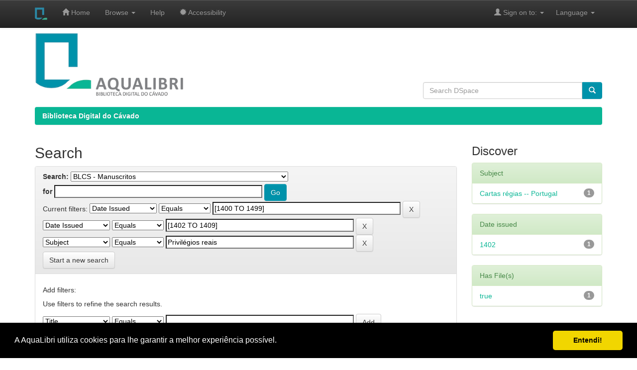

--- FILE ---
content_type: text/html;charset=UTF-8
request_url: https://aqualibri.cimcavado.pt/handle/20.500.12940/81/simple-search?query=&sort_by=score&order=desc&rpp=10&filter_field_1=dateIssued&filter_type_1=equals&filter_value_1=%5B1400+TO+1499%5D&filter_field_2=dateIssued&filter_type_2=equals&filter_value_2=%5B1402+TO+1409%5D&etal=0&filtername=subject&filterquery=Privil%C3%A9gios+reais&filtertype=equals
body_size: 6060
content:


















<!DOCTYPE html>
<html>
    <head>
        <title>Biblioteca Digital do Cávado: Search</title>
        <meta http-equiv="Content-Type" content="text/html; charset=UTF-8" />
        <meta name="Generator" content="DSpace 6.3" />
        <meta name="viewport" content="width=device-width, initial-scale=1.0">
        <link rel="shortcut icon" href="/favicon.ico" type="image/x-icon"/>
        <link rel="stylesheet" href="/static/css/jquery-ui-1.10.3.custom/redmond/jquery-ui-1.10.3.custom.css" type="text/css" />
        <link rel="stylesheet" href="/static/css/bootstrap/bootstrap.min.css" type="text/css" />
        <link rel="stylesheet" href="/static/css/bootstrap/bootstrap-theme.min.css" type="text/css" />
        <link rel="stylesheet" href="/static/css/bootstrap/dspace-theme.css" type="text/css" />

        <link rel="search" type="application/opensearchdescription+xml" href="/open-search/description.xml" title="DSpace"/>

        
        <script type='text/javascript' src="/static/js/jquery/jquery-1.10.2.min.js"></script>
        <script type='text/javascript' src='/static/js/jquery/jquery-ui-1.10.3.custom.min.js'></script>
        <script type='text/javascript' src='/static/js/bootstrap/bootstrap.min.js'></script>
        <script type='text/javascript' src='/static/js/holder.js'></script>
        <script type="text/javascript" src="/utils.js"></script>
        <script type="text/javascript" src="/static/js/choice-support.js"> </script>
        


    
    
        <script>
            (function(i,s,o,g,r,a,m){i['GoogleAnalyticsObject']=r;i[r]=i[r]||function(){
            (i[r].q=i[r].q||[]).push(arguments)},i[r].l=1*new Date();a=s.createElement(o),
            m=s.getElementsByTagName(o)[0];a.async=1;a.src=g;m.parentNode.insertBefore(a,m)
            })(window,document,'script','//www.google-analytics.com/analytics.js','ga');

            ga('create', 'UA-222832938-1', 'auto');
            ga('send', 'pageview');
        </script>
    


    
        <script type="text/javascript">
	var jQ = jQuery.noConflict();
	jQ(document).ready(function() {
		jQ( "#spellCheckQuery").click(function(){
			jQ("#query").val(jQ(this).attr('data-spell'));
			jQ("#main-query-submit").click();
		});
		jQ( "#filterquery" )
			.autocomplete({
				source: function( request, response ) {
					jQ.ajax({
						url: "/json/discovery/autocomplete?query=&filter_field_1=dateIssued&filter_type_1=equals&filter_value_1=%5B1400+TO+1499%5D&filter_field_2=dateIssued&filter_type_2=equals&filter_value_2=%5B1402+TO+1409%5D&filter_field_3=subject&filter_type_3=equals&filter_value_3=Privil%C3%A9gios+reais",
						dataType: "json",
						cache: false,
						data: {
							auto_idx: jQ("#filtername").val(),
							auto_query: request.term,
							auto_sort: 'count',
							auto_type: jQ("#filtertype").val(),
							location: '20.500.12940/81'	
						},
						success: function( data ) {
							response( jQ.map( data.autocomplete, function( item ) {
								var tmp_val = item.authorityKey;
								if (tmp_val == null || tmp_val == '')
								{
									tmp_val = item.displayedValue;
								}
								return {
									label: item.displayedValue + " (" + item.count + ")",
									value: tmp_val
								};
							}))			
						}
					})
				}
			});
	});
	function validateFilters() {
		return document.getElementById("filterquery").value.length > 0;
	}
</script>
    
    

<!-- HTML5 shim and Respond.js IE8 support of HTML5 elements and media queries -->
<!--[if lt IE 9]>
  <script src="/static/js/html5shiv.js"></script>
  <script src="/static/js/respond.min.js"></script>
<![endif]-->

<!-- RS New 26-01-2022!!! Cookies Consent Plugin! -->
<!-- Begin Cookie Consent plugin by Silktide - http://silktide.com/cookieconsent -->

<link rel="stylesheet" type="text/css" href="/static/css/cookieconsent.min.css" />
<script src="/static/js/cookieconsent.min.js"></script>
<script>
window.addEventListener("load", function(){
window.cookieconsent.initialise({
 "palette": {
   "popup": {
     "background": "#000"
   },
   "button": {
     "background": "#f1d600"
   }
 },
 "showLink": false,
 "theme": "classic",
 "content": {
   "message": "A AquaLibri utiliza cookies para lhe garantir a melhor experi&ecirc;ncia poss&iacute;vel.",
   "dismiss": "Entendi!"
 }
})});
</script>

<!-- End Cookie Consent plugin -->


    </head>

    
    
    <body class="undernavigation">
<a class="sr-only" href="#content">Skip navigation</a>
<header class="navbar navbar-inverse navbar-fixed-top">    
    
            <div class="container">
                

























       <div class="navbar-header">
         <button type="button" class="navbar-toggle" data-toggle="collapse" data-target=".navbar-collapse">
           <span class="icon-bar"></span>
           <span class="icon-bar"></span>
           <span class="icon-bar"></span>
         </button>
         <a class="navbar-brand" href="/"><img height="25" src="/image/AquaLibri_icon.png" alt="AquaLibri" /></a>
       </div>
       <nav class="collapse navbar-collapse bs-navbar-collapse" role="navigation">
         <ul class="nav navbar-nav">
           <li class=""><a href="/"><span class="glyphicon glyphicon-home"></span> Home</a></li>
                
           <li class="dropdown">
             <a href="#" class="dropdown-toggle" data-toggle="dropdown">Browse <b class="caret"></b></a>
             <ul class="dropdown-menu">
               <li><a href="/community-list">Communities<br/>&amp;&nbsp;Collections</a></li>
				<li class="divider"></li>
        <li class="dropdown-header">Browse Items by:</li>
				
				
				
				      			<li><a href="/browse?type=dateissued">Issue Date</a></li>
					
				      			<li><a href="/browse?type=author">Author</a></li>
					
				      			<li><a href="/browse?type=other">Other responsabilities</a></li>
					
				      			<li><a href="/browse?type=title">Title</a></li>
					
				      			<li><a href="/browse?type=subject">Subject</a></li>
					
				      			<li><a href="/browse?type=type">Document types</a></li>
					
				      			<li><a href="/browse?type=rights">Access types</a></li>
					
				    
				

            </ul>
           </li>
	
	
          <li class=""><a href="/help/index_pt.html" target="_blank">Help</a></li>
          
          <!-- Add AquaLibri Accessibility 27-11-2021-->
	  <li class=""><a href="/help/acessibilidade.html" target="_blank"> <span class="glyphicon glyphicon-certificate"> </span> Accessibility</a></li>	

	  </ul>

 
   <div class="nav navbar-nav navbar-right">
	 <ul class="nav navbar-nav navbar-right">
      <li class="dropdown">
       <a href="#" class="dropdown-toggle" data-toggle="dropdown">&nbsp;&nbsp;&nbsp;&nbsp;&nbsp;&nbsp;Language <b class="caret"></b></a>
        <ul class="dropdown-menu">
 
      <li>
        <a onclick="javascript:document.repost.locale.value='pt';
                  document.repost.submit();" href="?locale=pt">
         português
       </a>
      </li>
 
      <li>
        <a onclick="javascript:document.repost.locale.value='en';
                  document.repost.submit();" href="?locale=en">
         English
       </a>
      </li>
 
     </ul>
    </li>
    </ul>
  </div>
 
 
       <div class="nav navbar-nav navbar-right">
		<ul class="nav navbar-nav navbar-right">
         <li class="dropdown">
         
             <a href="#" class="dropdown-toggle" data-toggle="dropdown"><span class="glyphicon glyphicon-user"></span> Sign on to: <b class="caret"></b></a>
	             
             <ul class="dropdown-menu">
               <li><a href="/mydspace">Sign in/Register</a></li>
               <li><a href="/subscribe">Receive email<br/>updates</a></li>
               <li><a href="/profile">Edit Profile</a></li>

		
             </ul>
           </li>
          </ul>
          
	
	
        
        

	</form></div>
    </nav>

            </div>

</header>


<main id="content" role="main"  >
<div class="container px-4"   >
    <div class="row" >
        <div class="col-md-8 ">
        <a href="https://aqualibri.cimcavado.pt">
        <img class="img-responsive"  src="/image/AquaLibri.png" width="300" alt="AquaLibri logo" />
        </a><br>
        
        
        
            
        </div> 
        <div class="col-md-4">
        <br><br>
        <br><br>
        <br>

        
        
        


        <form class="input-group" method="get" action="/simple-search" class="navbar-form navbar-left" scope="search">
        <input type="text" class="form-control"  placeholder="Search&nbsp;DSpace" name="query" id="tequery" size="45"> <span class="input-group-btn">
        <button type="submit" class="btn btn-primary" title="Pesquisar"><span class="glyphicon glyphicon-search"></span></span></button></form> 
  

              
              


              
        
        </div>
    </div>
</div>



                

<div class="container">
    



  

<ol class="breadcrumb btn-success">

  <li><a href="/">Biblioteca Digital do Cávado</a></li>

</ol>

</div>                



        
<div class="container">

    <div class="row">
    <div class="col-md-9">
	







































    

<h2>Search</h2>

<div class="discovery-search-form panel panel-default">
    
	<div class="discovery-query panel-heading">
    <form action="simple-search" method="get">
        <label for="tlocation">
         	Search:
        </label>
        <select name="location" id="tlocation">

            <option value="/">All of DSpace</option>

            <option value="20.500.12940/3" >
                <c)>Biblioteca Lúcio Craveiro da Silva - Braga
            </option>

            <option value="20.500.12940/81" selected="selected">
                BLCS - Manuscritos
            </option>

            <option value="20.500.12940/2567" >
                BLCS - Cartas régias
            </option>

            <option value="20.500.12940/83" >
                BLCS - Correspondência régia, arcebispado e outras autoridades
            </option>

            <option value="20.500.12940/82" >
                BLCS - Códices medievais
            </option>

            <option value="20.500.12940/11259" >
                BLCS - Leis, ordens régias e privilégios
            </option>

        </select><br/>
        <label for="query">for</label>
        <input type="text" size="50" id="query" name="query" value=""/>
        <input type="submit" id="main-query-submit" class="btn btn-primary" value="Go" />
                  
        <input type="hidden" value="10" name="rpp" />
        <input type="hidden" value="score" name="sort_by" />
        <input type="hidden" value="desc" name="order" />
                                
		<div class="discovery-search-appliedFilters">
		<span>Current filters:</span>
		
			    <select id="filter_field_1" name="filter_field_1">
				<option value="title">Title</option><option value="author">Author</option><option value="subject">Subject</option><option value="dateIssued" selected="selected">Date Issued</option><option value="has_content_in_original_bundle">Has File(s)</option><option value="original_bundle_filenames">File Name(s)</option><option value="original_bundle_descriptions">File description(s)</option>
				</select>
				<select id="filter_type_1" name="filter_type_1">
				<option value="equals" selected="selected">Equals</option><option value="contains">Contains</option><option value="authority">ID</option><option value="notequals">Not Equals</option><option value="notcontains">Not Contains</option><option value="notauthority">Not ID</option>
				</select>
				<input type="text" id="filter_value_1" name="filter_value_1" value="[1400&#x20;TO&#x20;1499]" size="45"/>
				<input class="btn btn-default" type="submit" id="submit_filter_remove_1" name="submit_filter_remove_1" value="X" />
				<br/>
				
			    <select id="filter_field_2" name="filter_field_2">
				<option value="title">Title</option><option value="author">Author</option><option value="subject">Subject</option><option value="dateIssued" selected="selected">Date Issued</option><option value="has_content_in_original_bundle">Has File(s)</option><option value="original_bundle_filenames">File Name(s)</option><option value="original_bundle_descriptions">File description(s)</option>
				</select>
				<select id="filter_type_2" name="filter_type_2">
				<option value="equals" selected="selected">Equals</option><option value="contains">Contains</option><option value="authority">ID</option><option value="notequals">Not Equals</option><option value="notcontains">Not Contains</option><option value="notauthority">Not ID</option>
				</select>
				<input type="text" id="filter_value_2" name="filter_value_2" value="[1402&#x20;TO&#x20;1409]" size="45"/>
				<input class="btn btn-default" type="submit" id="submit_filter_remove_2" name="submit_filter_remove_2" value="X" />
				<br/>
				
			    <select id="filter_field_3" name="filter_field_3">
				<option value="title">Title</option><option value="author">Author</option><option value="subject" selected="selected">Subject</option><option value="dateIssued">Date Issued</option><option value="has_content_in_original_bundle">Has File(s)</option><option value="original_bundle_filenames">File Name(s)</option><option value="original_bundle_descriptions">File description(s)</option>
				</select>
				<select id="filter_type_3" name="filter_type_3">
				<option value="equals" selected="selected">Equals</option><option value="contains">Contains</option><option value="authority">ID</option><option value="notequals">Not Equals</option><option value="notcontains">Not Contains</option><option value="notauthority">Not ID</option>
				</select>
				<input type="text" id="filter_value_3" name="filter_value_3" value="Privilégios&#x20;reais" size="45"/>
				<input class="btn btn-default" type="submit" id="submit_filter_remove_3" name="submit_filter_remove_3" value="X" />
				<br/>
				
		</div>

<a class="btn btn-default" href="/simple-search">Start a new search</a>	
		</form>
		</div>

		<div class="discovery-search-filters panel-body">
		<h5>Add filters:</h5>
		<p class="discovery-search-filters-hint">Use filters to refine the search results.</p>
		<form action="simple-search" method="get">
		<input type="hidden" value="20.500.12940&#x2F;81" name="location" />
		<input type="hidden" value="" name="query" />
		
				    <input type="hidden" id="filter_field_1" name="filter_field_1" value="dateIssued" />
					<input type="hidden" id="filter_type_1" name="filter_type_1" value="equals" />
					<input type="hidden" id="filter_value_1" name="filter_value_1" value="[1400&#x20;TO&#x20;1499]" />
					
				    <input type="hidden" id="filter_field_2" name="filter_field_2" value="dateIssued" />
					<input type="hidden" id="filter_type_2" name="filter_type_2" value="equals" />
					<input type="hidden" id="filter_value_2" name="filter_value_2" value="[1402&#x20;TO&#x20;1409]" />
					
				    <input type="hidden" id="filter_field_3" name="filter_field_3" value="subject" />
					<input type="hidden" id="filter_type_3" name="filter_type_3" value="equals" />
					<input type="hidden" id="filter_value_3" name="filter_value_3" value="Privilégios&#x20;reais" />
					
		<select id="filtername" name="filtername">
		<option value="title">Title</option><option value="author">Author</option><option value="subject">Subject</option><option value="dateIssued">Date Issued</option><option value="has_content_in_original_bundle">Has File(s)</option><option value="original_bundle_filenames">File Name(s)</option><option value="original_bundle_descriptions">File description(s)</option>
		</select>
		<select id="filtertype" name="filtertype">
		<option value="equals">Equals</option><option value="contains">Contains</option><option value="authority">ID</option><option value="notequals">Not Equals</option><option value="notcontains">Not Contains</option><option value="notauthority">Not ID</option>
		</select>
		<input type="text" id="filterquery" name="filterquery" size="45" required="required" />
		<input type="hidden" value="10" name="rpp" />
		<input type="hidden" value="score" name="sort_by" />
		<input type="hidden" value="desc" name="order" />
		<input class="btn btn-default" type="submit" value="Add" onclick="return validateFilters()" />
		</form>
		</div>        

        
   <div class="discovery-pagination-controls panel-footer">
   <form action="simple-search" method="get">
   <input type="hidden" value="20.500.12940&#x2F;81" name="location" />
   <input type="hidden" value="" name="query" />
	
				    <input type="hidden" id="filter_field_1" name="filter_field_1" value="dateIssued" />
					<input type="hidden" id="filter_type_1" name="filter_type_1" value="equals" />
					<input type="hidden" id="filter_value_1" name="filter_value_1" value="[1400&#x20;TO&#x20;1499]" />
					
				    <input type="hidden" id="filter_field_2" name="filter_field_2" value="dateIssued" />
					<input type="hidden" id="filter_type_2" name="filter_type_2" value="equals" />
					<input type="hidden" id="filter_value_2" name="filter_value_2" value="[1402&#x20;TO&#x20;1409]" />
					
				    <input type="hidden" id="filter_field_3" name="filter_field_3" value="subject" />
					<input type="hidden" id="filter_type_3" name="filter_type_3" value="equals" />
					<input type="hidden" id="filter_value_3" name="filter_value_3" value="Privilégios&#x20;reais" />
						
           <label for="rpp">Results/Page</label>
           <select name="rpp" id="rpp">

                   <option value="5" >5</option>

                   <option value="10" selected="selected">10</option>

                   <option value="15" >15</option>

                   <option value="20" >20</option>

                   <option value="25" >25</option>

                   <option value="30" >30</option>

                   <option value="35" >35</option>

                   <option value="40" >40</option>

                   <option value="45" >45</option>

                   <option value="50" >50</option>

                   <option value="55" >55</option>

                   <option value="60" >60</option>

                   <option value="65" >65</option>

                   <option value="70" >70</option>

                   <option value="75" >75</option>

                   <option value="80" >80</option>

                   <option value="85" >85</option>

                   <option value="90" >90</option>

                   <option value="95" >95</option>

                   <option value="100" >100</option>

           </select>
           &nbsp;|&nbsp;

               <label for="sort_by">Sort items by</label>
               <select name="sort_by" id="sort_by">
                   <option value="score">Relevance</option>
 <option value="dc.title_sort" >Title</option> <option value="dc.date.issued_dt" >Issue Date</option>
               </select>

           <label for="order">In order</label>
           <select name="order" id="order">
               <option value="ASC" >Ascending</option>
               <option value="DESC" selected="selected">Descending</option>
           </select>
           <label for="etal">Authors/record</label>
           <select name="etal" id="etal">

               <option value="0" selected="selected">All</option>
<option value="1" >1</option>
                       <option value="5" >5</option>

                       <option value="10" >10</option>

                       <option value="15" >15</option>

                       <option value="20" >20</option>

                       <option value="25" >25</option>

                       <option value="30" >30</option>

                       <option value="35" >35</option>

                       <option value="40" >40</option>

                       <option value="45" >45</option>

                       <option value="50" >50</option>

           </select>
           <input class="btn btn-default" type="submit" name="submit_search" value="Update" />


</form>
   </div>
</div>   

<hr/>
<div class="discovery-result-pagination row container">

    
	<div class="alert alert-info">Results 1-1 of 1 (Search time: 0.0 seconds).</div>
    <ul class="pagination pull-right">
	<li class="disabled"><span>previous</span></li>
	
	<li class="active"><span>1</span></li>

	<li class="disabled"><span>next</span></li>
	</ul>
<!-- give a content to the div -->
</div>
<div class="discovery-result-results">





    <div class="panel panel-info">
    <div class="panel-heading">Item hits:</div>
    <table align="center" class="table" summary="This table browses all dspace content">
<colgroup><col width="80" /><col width="130" /><col width="60%" /><col width="40%" /></colgroup>
<tr>
<th id="t1" class="oddRowEvenCol">Preview</th><th id="t2" class="oddRowOddCol">Issue Date</th><th id="t3" class="oddRowEvenCol">Title</th><th id="t4" class="oddRowOddCol">Author(s)</th></tr><tr><td headers="t1" ><a href="/handle/20.500.12940/11068" /><img src="/retrieve/deb26ae4-8c23-4e6a-b459-f2b18c131f8a/Perg_Cartas_Regias_P4.pdf.jpg" alt="Perg_Cartas_Regias_P4.pdf.jpg" width="80.0" height="53.0"/ border="0"></a></td><td headers="t2" ><em>1402</em></td><td headers="t3" ><a href="/handle/20.500.12940/11068">[Carta&#x20;de&#x20;privilégios]</a></td><td headers="t4" >-</td></tr>
</table>

    </div>

</div>
















            

	</div>
	<div class="col-md-3">
                    


<h3 class="facets">Discover</h3>
<div id="facets" class="facetsBox">

<div id="facet_subject" class="panel panel-success">
	    <div class="panel-heading">Subject</div>
	    <ul class="list-group"><li class="list-group-item"><span class="badge">1</span> <a href="/handle/20.500.12940/81/simple-search?query=&amp;sort_by=score&amp;order=desc&amp;rpp=10&amp;filter_field_1=dateIssued&amp;filter_type_1=equals&amp;filter_value_1=%5B1400+TO+1499%5D&amp;filter_field_2=dateIssued&amp;filter_type_2=equals&amp;filter_value_2=%5B1402+TO+1409%5D&amp;filter_field_3=subject&amp;filter_type_3=equals&amp;filter_value_3=Privil%C3%A9gios+reais&amp;etal=0&amp;filtername=subject&amp;filterquery=Cartas+r%C3%A9gias+--+Portugal&amp;filtertype=equals"
                title="Filter by Cartas régias -- Portugal">
                Cartas régias -- Portugal</a></li></ul></div><div id="facet_dateIssued" class="panel panel-success">
	    <div class="panel-heading">Date issued</div>
	    <ul class="list-group"><li class="list-group-item"><span class="badge">1</span> <a href="/handle/20.500.12940/81/simple-search?query=&amp;sort_by=score&amp;order=desc&amp;rpp=10&amp;filter_field_1=dateIssued&amp;filter_type_1=equals&amp;filter_value_1=%5B1400+TO+1499%5D&amp;filter_field_2=dateIssued&amp;filter_type_2=equals&amp;filter_value_2=%5B1402+TO+1409%5D&amp;filter_field_3=subject&amp;filter_type_3=equals&amp;filter_value_3=Privil%C3%A9gios+reais&amp;etal=0&amp;filtername=dateIssued&amp;filterquery=1402&amp;filtertype=equals"
                title="Filter by 1402">
                1402</a></li></ul></div><div id="facet_has_content_in_original_bundle" class="panel panel-success">
	    <div class="panel-heading">Has File(s)</div>
	    <ul class="list-group"><li class="list-group-item"><span class="badge">1</span> <a href="/handle/20.500.12940/81/simple-search?query=&amp;sort_by=score&amp;order=desc&amp;rpp=10&amp;filter_field_1=dateIssued&amp;filter_type_1=equals&amp;filter_value_1=%5B1400+TO+1499%5D&amp;filter_field_2=dateIssued&amp;filter_type_2=equals&amp;filter_value_2=%5B1402+TO+1409%5D&amp;filter_field_3=subject&amp;filter_type_3=equals&amp;filter_value_3=Privil%C3%A9gios+reais&amp;etal=0&amp;filtername=has_content_in_original_bundle&amp;filterquery=true&amp;filtertype=equals"
                title="Filter by true">
                true</a></li></ul></div>

</div>


    </div>
    </div>       

</div>
</main>
            
             <footer class="navbar navbar-inverse navbar-bottom" style="border-radius:0px" >
             <div id="designedby" class="container text-muted">
             
             <!-- Add AquaLibri links 27-11-2021 -->

             <a href="/help/aqualibri.html" target="popup" onclick="window.open('/help/aqualibri.html','popup','width=600,height=600'); return false;">AquaLibri</a>
	     &nbsp; &nbsp; 
	     <a href="/help/equipa.html" target="popup" onclick="window.open('/help/equipa.html','popup','width=600,height=600'); return false;">Team</a>
	     &nbsp; &nbsp;
             <a href="/help/colabore.html" target="popup" onclick="window.open('/help/colabore.html','popup','width=600,height=600'); return false;">Collaborate</a>
	     &nbsp; &nbsp;
             <a href="/help/termos.html" target="popup" onclick="window.open('/help/termos.html','popup','width=600,height=600'); return false;">Terms and conditions</a>
	     &nbsp; &nbsp;
             <a href="/help/politica.html" target="popup" onclick="window.open('/help/politica.html','popup','width=600,height=600'); return false;">Privacy policy</a>
	     &nbsp; &nbsp; 
            <a target="_blank" href="/feedback"> Feedback </a>

            

             <!-- Hidden Aqualibri 27-11-2021 

             Theme by <a href="http://www.cineca.it"><img
                                    src="/image/logo-cineca-small.png"
                                    alt="Logo CINECA" /></a> 

            -->
			
      	    <div id="footer_feedback" class="pull-right">                                    
                                
                                
	    <!-- Hidden AquaLibri 27-11-2021 
 				<p class="text-muted">
				Made with <a target="_blank" href="https://dspace.org">DSpace</a>!
                                <!-- <a target="_blank" href="http://www.dspace.org/">DSpace Software</a> Copyright&nbsp;&copy;&nbsp;2002-2013&nbsp; <a target="_blank" href="http://www.duraspace.org/">Duraspace</a> &nbsp;-
                                <a target="_blank" href="/feedback"> Feedback </a>
	    -->
           

	    <!-- Add AquaLibri logos 01-12-2021 --> 

	    <a href="http://bibliotecas.cimcavado.pt/"><img src="/image/NetBibCavado.png" style="border-radius:3px" alt="Bibliotecas Vale do C�vado"/></a>
          <a href="https://www.cimcavado.pt/"><img src="/image/CIMCavado.png" style="border-radius:3px" alt="CIM C�vado"/></a>
          <a href="http://bibliotecas.dglab.gov.pt/pt/Paginas/default.aspx"><img src="/image/RNBP.png" style="border-radius:3px" alt="RNBP"/></a>
	    <a href="https://dglab.gov.pt/"><img src="/image/DGLAB.jpg" style="border-radius:3px" alt="DGLAB"/></a>

           
				

            <a href="/htmlmap"></a></p>
                                
                                </div>
			</div>
    </footer>
    <script defer src="https://static.cloudflareinsights.com/beacon.min.js/vcd15cbe7772f49c399c6a5babf22c1241717689176015" integrity="sha512-ZpsOmlRQV6y907TI0dKBHq9Md29nnaEIPlkf84rnaERnq6zvWvPUqr2ft8M1aS28oN72PdrCzSjY4U6VaAw1EQ==" data-cf-beacon='{"version":"2024.11.0","token":"d66c63c1fb2345528559765529e0ca65","r":1,"server_timing":{"name":{"cfCacheStatus":true,"cfEdge":true,"cfExtPri":true,"cfL4":true,"cfOrigin":true,"cfSpeedBrain":true},"location_startswith":null}}' crossorigin="anonymous"></script>
</body>
</html>


--- FILE ---
content_type: text/css
request_url: https://aqualibri.cimcavado.pt/static/css/bootstrap/bootstrap-theme.min.css
body_size: 1571
content:
.btn-default,
.btn-primary,
.btn-success,
.btn-info,
.btn-warning,
.btn-danger {
  text-shadow: 0 -1px 0 rgba(0, 0, 0, 0.2);
  -webkit-box-shadow: inset 0 1px 0 rgba(255, 255, 255, 0.15),
    0 1px 1px rgba(0, 0, 0, 0.075);
  box-shadow: inset 0 1px 0 rgba(255, 255, 255, 0.15),
    0 1px 1px rgba(0, 0, 0, 0.075);
}

.btn-default:active,
.btn-primary:active,
.btn-success:active,
.btn-info:active,
.btn-warning:active,
.btn-danger:active,
.btn-default.active,
.btn-primary.active,
.btn-success.active,
.btn-info.active,
.btn-warning.active,
.btn-danger.active {
  -webkit-box-shadow: inset 0 3px 5px rgba(0, 0, 0, 0.125);
  box-shadow: inset 0 3px 5px rgba(0, 0, 0, 0.125);
}

.btn:active,
.btn.active {
  background-image: none;
}

.btn-default {
  text-shadow: 0 1px 0 #fff;
  background-image: -webkit-gradient(
    linear,
    left 0,
    left 100%,
    from(#fff),
    to(#e6e6e6)
  );
  background-image: -webkit-linear-gradient(top, #fff, 0%, #e6e6e6, 100%);
  background-image: -moz-linear-gradient(top, #fff 0, #e6e6e6 100%);
  background-image: linear-gradient(to bottom, #fff 0, #e6e6e6 100%);
  background-repeat: repeat-x;
  border-color: #e0e0e0;
  border-color: #ccc;
  filter: progid:DXImageTransform.Microsoft.gradient(startColorstr='#ffffffff', endColorstr='#ffe6e6e6', GradientType=0);
}

.btn-default:active,
.btn-default.active {
  background-color: #e6e6e6;
  border-color: #e0e0e0;
}

.btn-primary {
  background-image: -webkit-gradient(
    linear,
    left 0,
    left 100%,
    from(#0092aa),
    to(#0092aa)
  );
  background-image: -webkit-linear-gradient(top, #0092aa, 0%, #0092aa, 100%);
  background-image: -moz-linear-gradient(top, #0092aa 0, #0092aa 100%);
  background-image: linear-gradient(to bottom, #0092aa 0, #0092aa 100%);
  background-repeat: repeat-x;
  border-color: #0092aa;
  filter: progid:DXImageTransform.Microsoft.gradient(startColorstr='#ff428bca', endColorstr='#ff3071a9', GradientType=0);
}

.btn-primary:active,
.btn-primary.active {
  background-color: #3071a9;
  border-color: #2d6ca2;
}

.btn-success {
  background-image: -webkit-gradient(
    linear,
    left 0,
    left 100%,
    from(#09b695),
    to(##09b695)
  );

  background-image: -webkit-linear-gradient(top, #09b695, 0%, #09b695, 100%);
  background-image: -moz-linear-gradient(top, #09b695 0, #09b695 100%);
  background-image: linear-gradient(to bottom, #09b695 0, #09b695 100%);
  background-repeat: repeat-x;
  border-color: #09b695;
  filter: progid:DXImageTransform.Microsoft.gradient(startColorstr='#ff5cb85c', endColorstr='#ff449d44', GradientType=0);
}

.btn-success:active,
.btn-success.active {
  background-color: #449d44;
  border-color: #419641;
}

.btn-warning {
  background-image: -webkit-gradient(
    linear,
    left 0,
    left 100%,
    from(#f0ad4e),
    to(#ec971f)
  );
  background-image: -webkit-linear-gradient(top, #f0ad4e, 0%, #ec971f, 100%);
  background-image: -moz-linear-gradient(top, #f0ad4e 0, #ec971f 100%);
  background-image: linear-gradient(to bottom, #f0ad4e 0, #ec971f 100%);
  background-repeat: repeat-x;
  border-color: #eb9316;
  filter: progid:DXImageTransform.Microsoft.gradient(startColorstr='#fff0ad4e', endColorstr='#ffec971f', GradientType=0);
}

.btn-warning:active,
.btn-warning.active {
  background-color: #ec971f;
  border-color: #eb9316;
}

.btn-danger {
  background-image: -webkit-gradient(
    linear,
    left 0,
    left 100%,
    from(#d9534f),
    to(#c9302c)
  );
  background-image: -webkit-linear-gradient(top, #d9534f, 0%, #c9302c, 100%);
  background-image: -moz-linear-gradient(top, #d9534f 0, #c9302c 100%);
  background-image: linear-gradient(to bottom, #d9534f 0, #c9302c 100%);
  background-repeat: repeat-x;
  border-color: #c12e2a;
  filter: progid:DXImageTransform.Microsoft.gradient(startColorstr='#ffd9534f', endColorstr='#ffc9302c', GradientType=0);
}

.btn-danger:active,
.btn-danger.active {
  background-color: #c9302c;
  border-color: #c12e2a;
}

.btn-info {
  background-image: -webkit-gradient(
    linear,
    left 0,
    left 100%,
    from(#5bc0de),
    to(#31b0d5)
  );
  background-image: -webkit-linear-gradient(top, #5bc0de, 0%, #31b0d5, 100%);
  background-image: -moz-linear-gradient(top, #5bc0de 0, #31b0d5 100%);
  background-image: linear-gradient(to bottom, #5bc0de 0, #31b0d5 100%);
  background-repeat: repeat-x;
  border-color: #2aabd2;
  filter: progid:DXImageTransform.Microsoft.gradient(startColorstr='#ff5bc0de', endColorstr='#ff31b0d5', GradientType=0);
}

.btn-info:active,
.btn-info.active {
  background-color: #31b0d5;
  border-color: #2aabd2;
}

.thumbnail,
.img-thumbnail {
  -webkit-box-shadow: 0 1px 2px rgba(0, 0, 0, 0.075);
  box-shadow: 0 1px 2px rgba(0, 0, 0, 0.075);
}

.dropdown-menu > li > a:hover,
.dropdown-menu > li > a:focus,
.dropdown-menu > .active > a,
.dropdown-menu > .active > a:hover,
.dropdown-menu > .active > a:focus {
  background-color: #0092aa;
  background-image: -webkit-gradient(
    linear,
    left 0,
    left 100%,
    from(#0092aa),
    to(#0092aa)
  );
  background-image: -webkit-linear-gradient(top, #0092aa, 0%, #0092aa, 100%);
  background-image: -moz-linear-gradient(top, #0092aa 0, #0092aa 100%);
  background-image: linear-gradient(to bottom, #0092aa 0, #0092aa 100%);
  background-repeat: repeat-x;
  filter: progid:DXImageTransform.Microsoft.gradient(startColorstr='#ff428bca', endColorstr='#ff357ebd', GradientType=0);
}

.navbar {
  background-image: -webkit-gradient(
    linear,
    left 0,
    left 100%,
    from(#fff),
    to(#f8f8f8)
  );
  background-image: -webkit-linear-gradient(top, #fff, 0%, #f8f8f8, 100%);
  background-image: -moz-linear-gradient(top, #fff 0, #f8f8f8 100%);
  background-image: linear-gradient(to bottom, #fff 0, #f8f8f8 100%);
  background-repeat: repeat-x;
  border-radius: 4px;
  filter: progid:DXImageTransform.Microsoft.gradient(startColorstr='#ffffffff', endColorstr='#fff8f8f8', GradientType=0);
  -webkit-box-shadow: inset 0 1px 0 rgba(255, 255, 255, 0.15),
    0 1px 5px rgba(0, 0, 0, 0.075);
  box-shadow: inset 0 1px 0 rgba(255, 255, 255, 0.15),
    0 1px 5px rgba(0, 0, 0, 0.075);
}

.navbar .navbar-nav > .active > a {
  background-color: #f8f8f8;
}

.navbar-brand,
.navbar-nav > li > a {
  text-shadow: 0 1px 0 rgba(255, 255, 255, 0.25);
}

.navbar-inverse {
  background-image: -webkit-gradient(
    linear,
    left 0,
    left 100%,
    from(#3c3c3c),
    to(#222)
  );
  background-image: -webkit-linear-gradient(top, #3c3c3c, 0%, #222, 100%);
  background-image: -moz-linear-gradient(top, #3c3c3c 0, #222 100%);
  background-image: linear-gradient(to bottom, #3c3c3c 0, #222 100%);
  background-repeat: repeat-x;
  filter: progid:DXImageTransform.Microsoft.gradient(startColorstr='#ff3c3c3c', endColorstr='#ff222222', GradientType=0);
}

.navbar-inverse .navbar-nav > .active > a {
  background-color: #222;
}

.navbar-inverse .navbar-brand,
.navbar-inverse .navbar-nav > li > a {
  text-shadow: 0 -1px 0 rgba(0, 0, 0, 0.25);
}

.navbar-static-top,
.navbar-fixed-top,
.navbar-fixed-bottom {
  border-radius: 0;
}

.alert {
  text-shadow: 0 1px 0 rgba(255, 255, 255, 0.2);
  -webkit-box-shadow: inset 0 1px 0 rgba(255, 255, 255, 0.25),
    0 1px 2px rgba(0, 0, 0, 0.05);
  box-shadow: inset 0 1px 0 rgba(255, 255, 255, 0.25),
    0 1px 2px rgba(0, 0, 0, 0.05);
}

.alert-success {
  background-image: -webkit-gradient(
    linear,
    left 0,
    left 100%,
    from(#dff0d8),
    to(#c8e5bc)
  );
  background-image: -webkit-linear-gradient(top, #dff0d8, 0%, #c8e5bc, 100%);
  background-image: -moz-linear-gradient(top, #dff0d8 0, #c8e5bc 100%);
  background-image: linear-gradient(to bottom, #dff0d8 0, #c8e5bc 100%);
  background-repeat: repeat-x;
  border-color: #b2dba1;
  filter: progid:DXImageTransform.Microsoft.gradient(startColorstr='#ffdff0d8', endColorstr='#ffc8e5bc', GradientType=0);
}

.alert-info {
  background-image: -webkit-gradient(
    linear,
    left 0,
    left 100%,
    from(#d9edf7),
    to(#b9def0)
  );
  background-image: -webkit-linear-gradient(top, #d9edf7, 0%, #b9def0, 100%);
  background-image: -moz-linear-gradient(top, #d9edf7 0, #b9def0 100%);
  background-image: linear-gradient(to bottom, #d9edf7 0, #b9def0 100%);
  background-repeat: repeat-x;
  border-color: #9acfea;
  filter: progid:DXImageTransform.Microsoft.gradient(startColorstr='#ffd9edf7', endColorstr='#ffb9def0', GradientType=0);
}

.alert-warning {
  background-image: -webkit-gradient(
    linear,
    left 0,
    left 100%,
    from(#fcf8e3),
    to(#f8efc0)
  );
  background-image: -webkit-linear-gradient(top, #fcf8e3, 0%, #f8efc0, 100%);
  background-image: -moz-linear-gradient(top, #fcf8e3 0, #f8efc0 100%);
  background-image: linear-gradient(to bottom, #fcf8e3 0, #f8efc0 100%);
  background-repeat: repeat-x;
  border-color: #f5e79e;
  filter: progid:DXImageTransform.Microsoft.gradient(startColorstr='#fffcf8e3', endColorstr='#fff8efc0', GradientType=0);
}

.alert-danger {
  background-image: -webkit-gradient(
    linear,
    left 0,
    left 100%,
    from(#f2dede),
    to(#e7c3c3)
  );
  background-image: -webkit-linear-gradient(top, #f2dede, 0%, #e7c3c3, 100%);
  background-image: -moz-linear-gradient(top, #f2dede 0, #e7c3c3 100%);
  background-image: linear-gradient(to bottom, #f2dede 0, #e7c3c3 100%);
  background-repeat: repeat-x;
  border-color: #dca7a7;
  filter: progid:DXImageTransform.Microsoft.gradient(startColorstr='#fff2dede', endColorstr='#ffe7c3c3', GradientType=0);
}

.progress {
  background-image: -webkit-gradient(
    linear,
    left 0,
    left 100%,
    from(#ebebeb),
    to(#f5f5f5)
  );
  background-image: -webkit-linear-gradient(top, #ebebeb, 0%, #f5f5f5, 100%);
  background-image: -moz-linear-gradient(top, #ebebeb 0, #f5f5f5 100%);
  background-image: linear-gradient(to bottom, #ebebeb 0, #f5f5f5 100%);
  background-repeat: repeat-x;
  filter: progid:DXImageTransform.Microsoft.gradient(startColorstr='#ffebebeb', endColorstr='#fff5f5f5', GradientType=0);
}

.progress-bar {
  background-image: -webkit-gradient(
    linear,
    left 0,
    left 100%,
    from(#428bca),
    to(#3071a9)
  );
  background-image: -webkit-linear-gradient(top, #428bca, 0%, #3071a9, 100%);
  background-image: -moz-linear-gradient(top, #428bca 0, #3071a9 100%);
  background-image: linear-gradient(to bottom, #428bca 0, #3071a9 100%);
  background-repeat: repeat-x;
  filter: progid:DXImageTransform.Microsoft.gradient(startColorstr='#ff428bca', endColorstr='#ff3071a9', GradientType=0);
}

.progress-bar-success {
  background-image: -webkit-gradient(
    linear,
    left 0,
    left 100%,
    from(#5cb85c),
    to(#449d44)
  );
  background-image: -webkit-linear-gradient(top, #5cb85c, 0%, #449d44, 100%);
  background-image: -moz-linear-gradient(top, #5cb85c 0, #449d44 100%);
  background-image: linear-gradient(to bottom, #5cb85c 0, #449d44 100%);
  background-repeat: repeat-x;
  filter: progid:DXImageTransform.Microsoft.gradient(startColorstr='#ff5cb85c', endColorstr='#ff449d44', GradientType=0);
}

.progress-bar-info {
  background-image: -webkit-gradient(
    linear,
    left 0,
    left 100%,
    from(#5bc0de),
    to(#31b0d5)
  );
  background-image: -webkit-linear-gradient(top, #5bc0de, 0%, #31b0d5, 100%);
  background-image: -moz-linear-gradient(top, #5bc0de 0, #31b0d5 100%);
  background-image: linear-gradient(to bottom, #5bc0de 0, #31b0d5 100%);
  background-repeat: repeat-x;
  filter: progid:DXImageTransform.Microsoft.gradient(startColorstr='#ff5bc0de', endColorstr='#ff31b0d5', GradientType=0);
}

.progress-bar-warning {
  background-image: -webkit-gradient(
    linear,
    left 0,
    left 100%,
    from(#f0ad4e),
    to(#ec971f)
  );
  background-image: -webkit-linear-gradient(top, #f0ad4e, 0%, #ec971f, 100%);
  background-image: -moz-linear-gradient(top, #f0ad4e 0, #ec971f 100%);
  background-image: linear-gradient(to bottom, #f0ad4e 0, #ec971f 100%);
  background-repeat: repeat-x;
  filter: progid:DXImageTransform.Microsoft.gradient(startColorstr='#fff0ad4e', endColorstr='#ffec971f', GradientType=0);
}

.progress-bar-danger {
  background-image: -webkit-gradient(
    linear,
    left 0,
    left 100%,
    from(#d9534f),
    to(#c9302c)
  );
  background-image: -webkit-linear-gradient(top, #d9534f, 0%, #c9302c, 100%);
  background-image: -moz-linear-gradient(top, #d9534f 0, #c9302c 100%);
  background-image: linear-gradient(to bottom, #d9534f 0, #c9302c 100%);
  background-repeat: repeat-x;
  filter: progid:DXImageTransform.Microsoft.gradient(startColorstr='#ffd9534f', endColorstr='#ffc9302c', GradientType=0);
}

.list-group {
  border-radius: 4px;
  -webkit-box-shadow: 0 1px 2px rgba(0, 0, 0, 0.075);
  box-shadow: 0 1px 2px rgba(0, 0, 0, 0.075);
}

.list-group-item.active,
.list-group-item.active:hover,
.list-group-item.active:focus {
  text-shadow: 0 -1px 0 #3071a9;
  background-image: -webkit-gradient(
    linear,
    left 0,
    left 100%,
    from(#428bca),
    to(#3278b3)
  );
  background-image: -webkit-linear-gradient(top, #428bca, 0%, #3278b3, 100%);
  background-image: -moz-linear-gradient(top, #428bca 0, #3278b3 100%);
  background-image: linear-gradient(to bottom, #428bca 0, #3278b3 100%);
  background-repeat: repeat-x;
  border-color: #3278b3;
  filter: progid:DXImageTransform.Microsoft.gradient(startColorstr='#ff428bca', endColorstr='#ff3278b3', GradientType=0);
}

.panel {
  -webkit-box-shadow: 0 1px 2px rgba(0, 0, 0, 0.05);
  box-shadow: 0 1px 2px rgba(0, 0, 0, 0.05);
}

.panel-default > .panel-heading {
  background-image: -webkit-gradient(
    linear,
    left 0,
    left 100%,
    from(#f5f5f5),
    to(#e8e8e8)
  );
  background-image: -webkit-linear-gradient(top, #f5f5f5, 0%, #e8e8e8, 100%);
  background-image: -moz-linear-gradient(top, #f5f5f5 0, #e8e8e8 100%);
  background-image: linear-gradient(to bottom, #f5f5f5 0, #e8e8e8 100%);
  background-repeat: repeat-x;
  filter: progid:DXImageTransform.Microsoft.gradient(startColorstr='#fff5f5f5', endColorstr='#ffe8e8e8', GradientType=0);
}

.panel-primary > .panel-heading {
  background-image: -webkit-gradient(
    linear,
    left 0,
    left 100%,
    from(#428bca),
    to(#357ebd)
  );
  background-image: -webkit-linear-gradient(top, #428bca, 0%, #357ebd, 100%);
  background-image: -moz-linear-gradient(top, #428bca 0, #357ebd 100%);
  background-image: linear-gradient(to bottom, #428bca 0, #357ebd 100%);
  background-repeat: repeat-x;
  filter: progid:DXImageTransform.Microsoft.gradient(startColorstr='#ff428bca', endColorstr='#ff357ebd', GradientType=0);
}

.panel-success > .panel-heading {
  background-image: -webkit-gradient(
    linear,
    left 0,
    left 100%,
    from(#dff0d8),
    to(#d0e9c6)
  );
  background-image: -webkit-linear-gradient(top, #dff0d8, 0%, #d0e9c6, 100%);
  background-image: -moz-linear-gradient(top, #dff0d8 0, #d0e9c6 100%);
  background-image: linear-gradient(to bottom, #dff0d8 0, #d0e9c6 100%);
  background-repeat: repeat-x;
  filter: progid:DXImageTransform.Microsoft.gradient(startColorstr='#ffdff0d8', endColorstr='#ffd0e9c6', GradientType=0);
}

.panel-info > .panel-heading {
  background-image: -webkit-gradient(
    linear,
    left 0,
    left 100%,
    from(#d9edf7),
    to(#c4e3f3)
  );
  background-image: -webkit-linear-gradient(top, #d9edf7, 0%, #c4e3f3, 100%);
  background-image: -moz-linear-gradient(top, #d9edf7 0, #c4e3f3 100%);
  background-image: linear-gradient(to bottom, #d9edf7 0, #c4e3f3 100%);
  background-repeat: repeat-x;
  filter: progid:DXImageTransform.Microsoft.gradient(startColorstr='#ffd9edf7', endColorstr='#ffc4e3f3', GradientType=0);
}

.panel-warning > .panel-heading {
  background-image: -webkit-gradient(
    linear,
    left 0,
    left 100%,
    from(#fcf8e3),
    to(#faf2cc)
  );
  background-image: -webkit-linear-gradient(top, #fcf8e3, 0%, #faf2cc, 100%);
  background-image: -moz-linear-gradient(top, #fcf8e3 0, #faf2cc 100%);
  background-image: linear-gradient(to bottom, #fcf8e3 0, #faf2cc 100%);
  background-repeat: repeat-x;
  filter: progid:DXImageTransform.Microsoft.gradient(startColorstr='#fffcf8e3', endColorstr='#fffaf2cc', GradientType=0);
}

.panel-danger > .panel-heading {
  background-image: -webkit-gradient(
    linear,
    left 0,
    left 100%,
    from(#f2dede),
    to(#ebcccc)
  );
  background-image: -webkit-linear-gradient(top, #f2dede, 0%, #ebcccc, 100%);
  background-image: -moz-linear-gradient(top, #f2dede 0, #ebcccc 100%);
  background-image: linear-gradient(to bottom, #f2dede 0, #ebcccc 100%);
  background-repeat: repeat-x;
  filter: progid:DXImageTransform.Microsoft.gradient(startColorstr='#fff2dede', endColorstr='#ffebcccc', GradientType=0);
}

.well {
  background-image: -webkit-gradient(
    linear,
    left 0,
    left 100%,
    from(#e8e8e8),
    to(#f5f5f5)
  );
  background-image: -webkit-linear-gradient(top, #e8e8e8, 0%, #f5f5f5, 100%);
  background-image: -moz-linear-gradient(top, #e8e8e8 0, #f5f5f5 100%);
  background-image: linear-gradient(to bottom, #e8e8e8 0, #f5f5f5 100%);
  background-repeat: repeat-x;
  border-color: #dcdcdc;
  filter: progid:DXImageTransform.Microsoft.gradient(startColorstr='#ffe8e8e8', endColorstr='#fff5f5f5', GradientType=0);
  -webkit-box-shadow: inset 0 1px 3px rgba(0, 0, 0, 0.05),
    0 1px 0 rgba(255, 255, 255, 0.1);
  box-shadow: inset 0 1px 3px rgba(0, 0, 0, 0.05),
    0 1px 0 rgba(255, 255, 255, 0.1);
}
